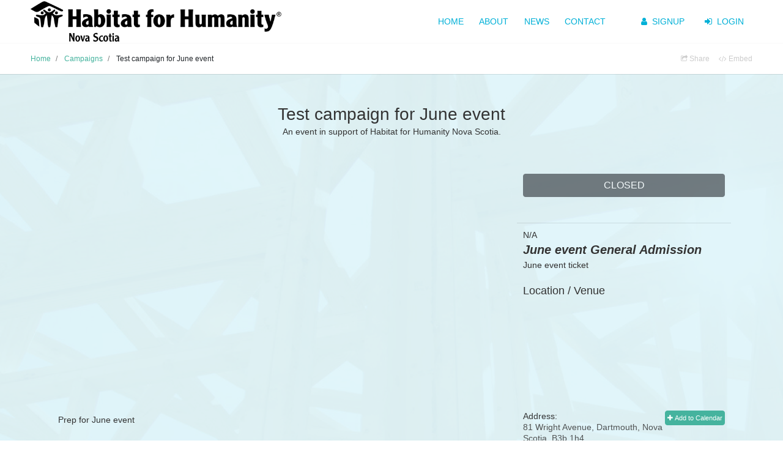

--- FILE ---
content_type: text/html; charset=utf-8
request_url: https://donate.habitatns.ca/campaigns/25891-test-campaign-for-june-event
body_size: 20679
content:
<!DOCTYPE html>
<html lang="en" dir="ltr">
	<!--
 
      ,;iiiiiii,             ,;;;;;;;;,
    ;iiiiiiiiiiiii         ;;;;;;;;;;;;;;.
  ,iiii'      `iiii:     :;;;;'      `;;;;:                     ,ii1,                         ,iiii1;:iiii1,                       .
 .iii;          ;iii,   ,;;;;          ,;;;,                                                  ;i;.  .;i;                          ,ii,
 :iii,          .iiii   ;;;;,           ;;;;.        ,;iiiiiii;..i;;;ii:     ,ii;..:ii11i;. iiiiii;;iiiiiii ,:ii11i;.   .;iiiiii:;iiii;i,
 ,iii:          .iiii   ;;;;,           ;;;:       :ii;,...,iii.,ii;.;ii,   .iii.:ii:   .;ii.,ii;,..:ii;...;ii,   ,ii; ;ii;,     .;ii:...
  ;iii:         .iiii   ;;;;,         .;;;;.      :ii:     ,ii; ,ii: .;i;. .;ii.,iii:::::ii1,,ii:   ,ii:  ,ii;:::::iii;ii:       .;ii,
   ;iiiii.......iiiiiiii;;;;;........;;;;;       .;ii,     ,ii; ,ii:  ,ii: ;ii, :ii:         ,ii:   ,ii,  :ii,        :ii:       .;ii.
     .iiiiiiiiiiiiiiiiii;;;;;;;;;;;;;;;;.         :ii;    ,iii; :ii:   :ii;ii,  .iii,        ,ii:   :ii,  ,iii.       ,iii,      .;ii.
       .iiiiiiiiiiiiiiii;;;;;;;;;;;;;;.            ,iiiii1::ii; ;ii:   .;ii1,     :iiii;iii, :ii:   :ii,   .;iiii;i1;. .;iiiii1; .:iiiii.
                iiiii   ;;;;;                              :ii:
               ,iiii     ;;;;.          :.         .,.   .:iii,
    .iiiiiiiiiiiii;       ';;;;;;;;;;;;;;;;.       .iiiiiiii:.
  iiiiiiiiiiiiii;           ';;;;;;;;;;;;;;'
                                        :'


*TSK TSK* DOES YOUR MOM KNOW YOU'RE HERE? 

BUT YUP, YOU'VE FOUND THE SECRET SAUCE! THIS PAGE IS POWERED BY GIVEFFECT. IT'S LIKE...ONLY THE BEST SOFTWARE IN THE WORLD BUILT FOR NONPROFITS! CH'YEAH!

WE'RE HIRING TOP TALENT. IF YOU'VE GOT WHAT IT TAKES,
CHECK US OUT at www.giveffect.com/careers

-->
	<head>
		<meta http-equiv="Content-Type" content="text/html; charset=UTF-8">
		<meta http-equiv="X-UA-Compatible" content="IE=edge,chrome=1">
		<meta name="viewport" content="width=device-width, initial-scale=1.0, height=device-height, minimum-scale=1.0">

		<link rel="shortcut icon" href="/favicon.png" type="image/x-icon"/>
			<link rel="canonical" href="https://www.giveffect.com/campaigns/25891-test-campaign-for-june-event"/>
		<title>Test campaign for June event Fundraising Campaign for Habitat for Humanity Nova Scotia</title>
		<meta name="description" content="Test campaign for June event is a fundraising campaign for Habitat for Humanity Nova Scotia.">
		<meta name="keywords" content="Giveffect, Charity, Fundraising, Campaign, Giveeffect, Nonprofit Software">
			<meta name="robots" content="noindex, nofollow">
		<meta name="google-site-verification" content="laTvlA06FOjsy0fn_M9oy8-yvf9GnLpg9c_TVMh4zPA" />

		<script type="text/javascript">
			var fb_appid='542648269085441';
			var fb_channelurl='';
		</script>

		<meta content="authenticity_token" name="csrf-param" />
<meta content="yQWa2g/5nVUFqZoMuYifm9mGqS2o7FO1rzP/hSzjnmw=" name="csrf-token" />

			<meta property="og:title" content="Test campaign for June event Fundraising Campaign for Habitat for Humanity Nova Scotia"/>
			<meta property="og:url" content="https://donate.habitatns.ca/campaigns/25891-test-campaign-for-june-event"/>
				<meta property="og:image" content="https://s3.amazonaws.com/giveffect-assets/system/themes/large/506x02e7b1f194ea6794c88e5a93b50d9186c664908d.jpg?1698942353"/>
				<meta property="og:site_name" content="Test campaign for June event"/>
				<meta property="og:description" content="Prep for June event "/>
			

		<link rel="stylesheet" href="//cdnjs.cloudflare.com/ajax/libs/twitter-bootstrap/4.6.1/css/bootstrap.min.css">
		<link rel="stylesheet" href="//cdnjs.cloudflare.com/ajax/libs/bootstrap-select/1.13.18/css/bootstrap-select.min.css">
		<link rel="stylesheet" href="//cdnjs.cloudflare.com/ajax/libs/font-awesome/4.7.0/css/font-awesome.min.css">
		<link rel="stylesheet" href="//cdnjs.cloudflare.com/ajax/libs/simplelightbox/2.1.5/simple-lightbox.min.css">


		<link href="https://giveffect-assets.s3.amazonaws.com/assets/frontend/frontend-c77d1cec032e882080127bd5ff45262b.css" media="screen" rel="stylesheet" />
			<script type="text/javascript">
		(function(i,s,o,g,r,a,m){i['GoogleAnalyticsObject']=r;i[r]=i[r]||function(){
		(i[r].q=i[r].q||[]).push(arguments)},i[r].l=1*new Date();a=s.createElement(o),
		m=s.getElementsByTagName(o)[0];a.async=1;a.src=g;m.parentNode.insertBefore(a,m)
		})(window,document,'script','https://www.google-analytics.com/analytics.js','ga');

		ga('create', 'UA-36604624-2', 'auto');
			ga('create', 'UA-79675735-1', 'auto', 'clientTracker');
			ga('clientTracker.send', 'pageview');
		window.dataLayer = window.dataLayer || [];
	</script>
	<script type="text/javascript">
		(function(w,d,s,l,i){w[l]=w[l]||[];w[l].push({'gtm.start':
		new Date().getTime(),event:'gtm.js'});var f=d.getElementsByTagName(s)[0],
		j=d.createElement(s),dl=l!='dataLayer'?'&l='+l:'';j.async=true;j.src=
		'https://www.googletagmanager.com/gtm.js?id='+i+dl;f.parentNode.insertBefore(j,f);
		})(window,document,'script','dataLayer','GTM-KZTDM8V');
	</script>
	<noscript><iframe src="https://www.googletagmanager.com/ns.html?id=GTM-KZTDM8V" height="0" width="0" style="display:none;visibility:hidden" loading="lazy"></iframe></noscript>



			<style>
				a, .link, .modal a.link, h1.hue, h2.hue, .mkDst5xW .dR5qYdm5 .YrTwd3Qx .vGeXfzq7 h6, ul.pagination li a {color: #45b39e;}
				a:hover, .link:hover {color: #45b39ee5;}
				a:focus {outline-color: #45b39e;}
				.btn-primary, .btn-primary.focus, .btn-primary:focus, ul.pagination li.active a {background: none repeat scroll 0 0 #45b39e!important; border-color: #45b39e!important; color: #ffffff!important;}
				.btn-primary.focus, .btn-primary:focus, a.eXgtmn5s:hover > span {box-shadow: 0 0 0 0.2rem #45b39e77!important;}
				.eXgtmn5s > span {box-shadow: 0 0 0 0.4rem #45b39e22!important;}
				.btn-primary:hover {background-color: #45b39ee5; border-color: #45b39ee5; color: #ffffff;}
				time.icon em {color: #205072;}
				time.icon strong {box-shadow: 0 2px 0 #205072;}
				.rEfhj3Xa, .udjJuxw3, time.icon strong {background: #205072; color: #ffffff;}
				.sj5kwfHr, .sj5kwfHr:hover {color: #ffffff;}
				.mkDst5xW .dR5qYdm5 .nMfuIbK4 > div {background: #20507228;}
				.mkDst5xW .dR5qYdm5 .YrTwd3Qx .kxWy3ahb:hover {background: #205072;}

				.ir3Cr8ac, .ir3Cr8ac ul.address li strong {color: #333333!important;}
				.ir3Cr8ac .UvnfcT4y, .ir3Cr8ac ul.address li {color: #333333d3!important;}
				.ir3Cr8ac > section {opacity: 0.85; background-color: #ffffff;}
				
				.ir3Cr8ac .r7ErfBnX h1 {color:#333333;}
				.ir3Cr8ac .r7ErfBnX h2 {color:#333333;}

				.tExb7z3O .pkmMr2Aq, .tExb7z3O.TsWgn7d2 .ryRv5vBw {background: #45b39e!important;}
				.tExb7z3O.TsWgn7d2 {box-shadow: #45b39e 0px 0px 10px 3px!important;}
				.kb4Hj2Xz {background: #45b39e00!important;}
				.kb4Hj2Xz:hover {background: #45b39ebb!important;color:#33333377!important;}
				.kb4Hj2Xz .YfVf6Afx > div, .k6NxEvid a > div, .tExb7z3O.TsWgn7d2 .bar:after {color:#ffffff!important;}
				.k6NxEvid {background: #45b39e0a;}
				.k6NxEvid:hover {background: #45b39e77;}
				.btn-secondary, .btn-secondary.focus, .btn-secondary:focus {background: none repeat scroll 0 0 #205072!important; border-color: #205072!important; color: #ffffff!important;}
				.btn-secondary.focus, .btn-secondary:focus {box-shadow: 0 0 0 0.2rem #20507277!important;}
				.btn-secondary:hover {background-color: #205072e5; border-color: #205072e5; color: #ffffff;}
				.eXgtmn5s > span {background-color:#45b39e33;}
				.wFvr5n5b {background: #2c3e50!important; color: #ffffff!important;}

				.kYgMf4x2:before {border-left: 3px solid #205072;}
				.kYgMf4x2 li:not(.th) > div:first-child:after {border-right-color: #205072;}
				.kYgMf4x2 li > div:first-child > * {background-color: #205072;box-shadow: 0 0 0 0.4rem #20507222;}
				.kYgMf4x2 li:hover > div:first-child > * {box-shadow: 0 0 0 0.2rem #20507277;}
				.kYgMf4x2 li > div .cell {background: #205072;}
				.kYgMf4x2 li:nth-child(odd) > div > .cell {background: #205072cc;}
				.kYgMf4x2 li:nth-child(odd) > div:first-child:after {border-right-color: #205072cc;}
				.kYgMf4x2 a, .kYgMf4x2 li > div {color: #ffffff;}
			</style>
	</head>
	<body  >
				<style type="text/css">
	header .navbar, header .dropdown-menu {background: none repeat scroll 0 0 #ffffff !important;}
	@media (max-width: 768px) {header .navbar-collapse {background: none repeat scroll 0 0 #ffffff !important;}}
	header a {color: #00b0d7 !important;}
	.navbar-toggler span {background-color: #00b0d7 !important;}
</style>
<header>
	<div class="navbar navbar-expand-md">
		<div class="container-xl"> 
			<a class="brand" href="https://donate.habitatns.ca">
				<img src="https://s3.amazonaws.com/giveffect-assets/system/themes/logos/large/506xfc8f02e8c6985c02189e527711ddd33a2a630fc4.png?1698940924" alt="Habitat for Humanity Nova Scotia" height="66"/>
			</a>
			<button class="navbar-toggler collapsed" type="button" data-toggle="collapse" data-target="#header-nav" aria-expanded="false" aria-label="Toggle navigation"><span></span><span></span><span></span></button>
			<div id="header-nav" class="navbar-collapse justify-content-end collapse">
				<ul class="navbar-nav">
							<li class="nav-item"><a rel="nofollow" class="nav-link" href="http://habitatns.ca/">HOME</a></li>
							<li class="nav-item"><a rel="nofollow" class="nav-link" href="http://habitatns.ca/about-us/">ABOUT</a></li>
							<li class="nav-item"><a rel="nofollow" class="nav-link" href="https://habitatns.ca/whats-new/stories/">NEWS</a></li>
							<li class="nav-item"><a rel="nofollow" class="nav-link" href="https://habitatns.ca/contact-us/">CONTACT</a></li>
							<li class="nav-item default_links"><a class="nav-link" href="https://donate.habitatns.ca/signup?url=/campaigns/25891-test-campaign-for-june-event"><i class="fa fa-user"></i> Signup</a></li>
							<li class="nav-item"><a class="nav-link" href="https://donate.habitatns.ca/signin?url=/campaigns/25891-test-campaign-for-june-event"><i class="fa fa-sign-in"> </i> Login</a></li>
				</ul>
			</div>
		</div>
	</div>
</header>
		<div id="mainportal">
			<div id="content_window">
				<div class="overflow-hidden">
					<iframe title="post text" id="iframe" name="iframe" style="width:0px;height:0px;display:none"></iframe>
<iframe title="post album" id="iframealbum" name="iframealbum" style="width:0px;height:0px;display:none"></iframe>

<div class="container-xl lIl1x4Bn">
	<ol itemscope itemtype="https://schema.org/BreadcrumbList" class="DfGf3Aer">
			<li itemprop="itemListElement" itemscope itemtype="https://schema.org/ListItem">
				<a itemprop="item" href="/"><span itemprop="name">Home</span></a>
				<meta itemprop="position" content="1" />
			</li>
			<li itemprop="itemListElement" itemscope itemtype="https://schema.org/ListItem">
				<a itemprop="item" href="/campaigns"><span itemprop="name">Campaigns</span></a>
				<meta itemprop="position" content="2" />
			</li>
		<li itemprop="itemListElement" itemscope itemtype="https://schema.org/ListItem">
			<span itemprop="name">Test campaign for June event</span>
			<meta itemprop="position" content="3" />
		</li>
	</ol>
	<div class="pull-right navbar pEh6ebXw mKrCVwr4">
		<ul class="nav">
				<li class="text-muted-light" title="Campaign is Private"><i class="fa fa-share-square-o"> </i> Share</li>
				<li class="text-muted-light" title="Campaign is Private"><i class="fa fa-code"> </i> Embed</li>
		</ul>
	</div>
	<div class="clearfix"></div>
</div>


<div id="cover">
	<div id="fw"><div class="before"></div><div class="after"></div></div>
	<div class="ir3Cr8ac" style="background-image: url(https://s3.amazonaws.com/giveffect-assets/system/themes/large/506x02e7b1f194ea6794c88e5a93b50d9186c664908d.jpg?1698942353)">
		<section></section>
		<div>
			<div itemscope itemtype="http://schema.org/Event" class="text-center p-5 banner_text">
				<h1 itemprop="name">Test campaign for June event</h1>
				<p>
							An event in support of Habitat for Humanity Nova Scotia.
				</p>
			</div>
			<div class="container-md pb-5">
				<div class="row d-block">
					<div id="nH6eEqAk" class="col-sm-12 col-lg-8 pull-left" style="min-height:1px">
						<ul id="fTs4g7ca">
								<li class="y6DfNdw2" data-mid="video" id="y5H8jr2a" >
		<div class="content-box">
			<iframe width="100%" height="360" src="//www.youtube.com/embed/wOlesqRkEpk?wmode=transparent&rel=0" frameborder="0" allowfullscreen></iframe>
		</div>
</li>
								<li class="y6DfNdw2" data-mid="about" id="mjIeS3Vx" >
	<div class="content-box">
	<div class="html">Prep for June event </div>
	<div class="clearfix"></div>
</div>
</li>
						</ul>
					</div>
						<div id="DrGtWzms" class="col-sm-12 col-lg-4 pull-left" >
							<ul id="xCfsW3Cj">
									<li class="y6DfNdw2" data-mid="buttons" >
	<div class="content-box">
			<div class="btn btn-dark disabled oP3ecTx2 ">CLOSED</div>
		<ul>
		</ul>
	</div>
</li>
									<li class="y6DfNdw2" data-mid="tickets">
			<div class="mt-4 d-portal-none">
				<div class="kb4Hj2Xz">
					<div>
							N/A
					</div>
					<h2>June event General Admission</h2>
					<p class="raw">June event ticket </p>
						<div class="YfVf6Afx">
							<div>NOT AVAILABLE</div>
						</div>
				</div>
		</div>

</li>
									<li class="y6DfNdw2" data-mid="location">
		<div itemprop="location" itemscope itemtype="http://schema.org/Place" class="content-box">
			<h2>Location / Venue</h2>
			<iframe width="100%" height="170" frameborder="0" style="border:0; margin-bottom:10px" src="https://www.google.com/maps/embed/v1/place?q=81+Wright+Avenue%2C+Dartmouth%2C+Nova+Scotia%2C+B3B+1H4+Dartmouth+NS+B3B1H4&key=AIzaSyBBymMndRRsboQZ0TeZyr5IXW7oEfiRz7c" title="Map Location" loading="lazy"></iframe>
			<ul itemprop="address" itemscope itemtype="http://schema.org/PostalAddress" class="address mKrCVwr4">
					<li class="dropdown pull-right">
	<a data-toggle="dropdown" class="btn btn-primary ml-1" href="#"><i class="fa fa-plus"></i> Add to Calendar</a>
	<ul class="dropdown-menu pull-right">
		<li><a target="_blank" href="https://www.google.com/calendar/render?action=TEMPLATE&text=Test+campaign+for+June+event&dates=20230323T220000Z/20230324T010000Z&details=&location=81 Wright Avenue, Dartmouth, Nova Scotia, B3B 1H4 Dartmouth NS B3B1H4&sprop=https://donate.habitatns.ca/campaigns/25891-test-campaign-for-june-event"><i class="fa fa-google-plus"></i> Google Calendar</a></li>
		<li><a href="/generate_ics?url=https://donate.habitatns.ca/campaigns/25891-test-campaign-for-june-event&dtstart=20230323T220000Z&dtend=20230324T010000Z&summary=Test+campaign+for+June+event&description=&location=81 Wright Avenue, Dartmouth, Nova Scotia, B3B 1H4 Dartmouth NS B3B1H4"><i class="fa fa-apple"></i> Apple Calendar</a></li>
		<li><a target="_blank" href="https://calendar.yahoo.com/?v=60&view=d&type=20&title=Test+campaign+for+June+event&st=20230323T220000Z&et=20230324T010000Z&desc=&in_loc=81 Wright Avenue, Dartmouth, Nova Scotia, B3B 1H4 Dartmouth NS B3B1H4&url=https://donate.habitatns.ca/campaigns/25891-test-campaign-for-june-event"><i class="fa fa-yahoo" style="font-style:italic">!</i> Yahoo Calendar</a></li>
		<li><a href="/generate_ics?url=https://donate.habitatns.ca/campaigns/25891-test-campaign-for-june-event&dtstart=20230323T220000Z&dtend=20230324T010000Z&summary=Test+campaign+for+June+event&description=&location=81 Wright Avenue, Dartmouth, Nova Scotia, B3B 1H4 Dartmouth NS B3B1H4"><i class="fa fa-windows"></i> Outlook Calendar</a></li>
	</ul>
</li>
				<li><strong>Address:</strong></li>
				<li itemprop="streetAddress">81 Wright Avenue, Dartmouth, Nova Scotia, B3b 1h4</li>
				<li itemprop="streetAddress"></li>
				<li itemprop="streetAddress"></li>
					<li>
						<span itemprop="addressLocality">Dartmouth, NS</span>
						<span itemprop="postalCode">B3B1H4</span>
					</li>
					<li itemprop="addressCountry">Canada</li>
			<li class="mt-3"><strong>Time:</strong></li>
			<li>
				<span itemprop="startDate" content="2023-03-23T19:00">
					Mar 23, 2023 7:00pm
				</span>
						-
						10:00pm AT
			</li>
		</ul>
	</div>

</li>
									<li class="y6DfNdw2" data-mid="contact">
		<div class="content-box">
				<div><i class="fa fa-envelope"></i> <a href="mailto:rebecca@habitatns.ca">rebecca@habitatns.ca</a></div>
				<div><i class="fa fa-globe"></i> <a href="https://habitatns.ca" target="_blank">https://habitatns.ca</a></div>
		</div>
</li>
							</ul>
						</div>
				</div>
				<div class="clearfix"></div>
			</div>
		</div>
	</div>

		
		<div id="OpTd4g7b" class="wFvr5n5b py-4" >
			<div class="container-md">
					<img class="pull-left about" src="https://s3.amazonaws.com/giveffect-assets/system/photos/charities/small/1176x467d7bd0c7aa305b9e9ce2a16b92e0af587eaa80.png?1698939983" alt="Habitat for Humanity Nova Scotia logo" loading="lazy">
				<h5 class="mb-3 font-weight-light">In Support of Habitat for Humanity Nova Scotia</h5>
				<div class="html">Since 1992, Habitat for Humanity Nova Scotia has partnered with families in the province to build safe, quality and affordable homes. We offer qualifying families in our program an affordable, no-down-payment mortgage with monthly payments that do not exceed 30 per cent of their monthly incomes. In return, they invest 500 hours in volunteer work, even helping to build their own homes. We also operate the Habitat for Humanity ReStore in Dartmouth, a building supply and home renovation store that accepts and resells new and gently-used building materials, furniture and home décor items. The ReStore helps covers Habitat for Humanity Nova Scotia’s operating costs. This ensures more of your donor dollars directly supports our mission to build more affordable homes.</div>
				<div class="clearfix"></div>
			</div>
		</div>
</div>

<style>
	.F7kvCUiw .yXe7Gbfc {background-color: #ffffff;}
	.F7kvCUiw #menu a.nav-link {color: #00b0d7;}
</style>

<div id="menu-anchor"></div>

<script>_base = "/campaigns/25891";</script>

	<style>footer {border-top: none;}</style>

				</div>
			</div>
		</div>
		<div class="container-xl mt-auto uT6Rbjje">
			<footer role="contentinfo">
	Powered by <a href="https://www.giveffect.com/powered_by/1679585420I25891/" target="_blank" title="Giveffect modern nonprofit software, CRM, fundraising, donor management, volunteer management to automate your nonprofit"><img src="/home_v2/images/giveffect-logo.png" width="107" height="20" alt="Giveffect" loading="lazy"></a>&#xFF5C;Modern nonprofit software
</footer>
		</div>
		<div style="display:none">
			<svg xmlns="http://www.w3.org/2000/svg">
				<symbol id="caret-down"><svg xmlns="http://www.w3.org/2000/svg" viewBox="0 0 10 10"><path d="M0 3h10L5 8" fill-rule="nonzero"></path></svg></symbol>
			</svg>
		</div>
			<script type="text/javascript" src="//cdnjs.cloudflare.com/ajax/libs/jquery/3.6.0/jquery.min.js" integrity="sha512-894YE6QWD5I59HgZOGReFYm4dnWc1Qt5NtvYSaNcOP+u1T9qYdvdihz0PPSiiqn/+/3e7Jo4EaG7TubfWGUrMQ==" crossorigin="anonymous"></script>
			<script type="text/javascript" src="//cdnjs.cloudflare.com/ajax/libs/bootstrap/4.6.1/js/bootstrap.bundle.min.js" integrity="sha512-mULnawDVcCnsk9a4aG1QLZZ6rcce/jSzEGqUkeOLy0b6q0+T6syHrxlsAGH7ZVoqC93Pd0lBqd6WguPWih7VHA==" crossorigin="anonymous"></script>
			<script type="text/javascript" src="//connect.facebook.net/en_US/all.js" async defer></script>
			<script type="text/javascript" src="//cdnjs.cloudflare.com/ajax/libs/jquery-ujs/1.2.3/rails.min.js" integrity="sha512-yDJWVxuRSkQa1u9/Zif6Gh93Gk0Urboz98JLEPcERMQ+pTHz/c27d0Xz08G+lgutFyKklB9UILtnhG6bth6B4A==" crossorigin="anonymous"></script>
			<script type="text/javascript" src="//cdnjs.cloudflare.com/ajax/libs/underscore.js/1.13.4/underscore-min.js" integrity="sha512-uLKRd6hCNYAENFn2h7w0p5hrUAz21bAu/85eqSqmQ1Y565lFInwRga9Lgk+QAAR9QvNfSlZjnEb+HHfzkAC/8Q==" crossorigin="anonymous"></script>
			<script type="text/javascript" src="//cdnjs.cloudflare.com/ajax/libs/list.js/1.5.0/list.min.js" integrity="sha512-AYlzeu/5Cexb6uN6uQ0LfoRx33CgMticI4+eEsmPz9QxxyuLr0zd4MA+4hxLqISNs8769A+FVnBCuaMne6d0+w==" crossorigin="anonymous"></script>
			<script type="text/javascript" src="/assets/jquery.bootstrap-growl.js"></script>
			<script type="text/javascript" src="//cdnjs.cloudflare.com/ajax/libs/simplelightbox/2.1.5/simple-lightbox.jquery.min.js" integrity="sha512-TeBdjELPnfBdXE5FPgrV83qaJzksYoRz8/7NjYXH0rdfvGfXnQxeR6xNXRTPSX1IyV0IDUrAakXjiPomMdRIyA==" crossorigin="anonymous"></script>
			<script src="https://giveffect-assets.s3.amazonaws.com/assets/frontend/frontend-a39cf6deeaaeaf3acc67b1635b993165.js"></script>
			<script>
			</script>


	</body>
</html>


--- FILE ---
content_type: application/javascript; charset=utf-8
request_url: https://cdnjs.cloudflare.com/ajax/libs/simplelightbox/2.1.5/simple-lightbox.jquery.min.js
body_size: 5600
content:
/*!
	By André Rinas, www.andrerinas.de
	Documentation, www.simplelightbox.de
	Available for use under the MIT License
	Version 2.1.5
*/
"use strict";function _createForOfIteratorHelper(t){if("undefined"==typeof Symbol||null==t[Symbol.iterator]){if(Array.isArray(t)||(t=_unsupportedIterableToArray(t))){var e=0,i=function(){};return{s:i,n:function(){return e>=t.length?{done:!0}:{done:!1,value:t[e++]}},e:function(t){throw t},f:i}}throw new TypeError("Invalid attempt to iterate non-iterable instance.\nIn order to be iterable, non-array objects must have a [Symbol.iterator]() method.")}var n,s,o=!0,a=!1;return{s:function(){n=t[Symbol.iterator]()},n:function(){var t=n.next();return o=t.done,t},e:function(t){a=!0,s=t},f:function(){try{o||null==n.return||n.return()}finally{if(a)throw s}}}}function _unsupportedIterableToArray(t,e){if(t){if("string"==typeof t)return _arrayLikeToArray(t,e);var i=Object.prototype.toString.call(t).slice(8,-1);return"Object"===i&&t.constructor&&(i=t.constructor.name),"Map"===i||"Set"===i?Array.from(i):"Arguments"===i||/^(?:Ui|I)nt(?:8|16|32)(?:Clamped)?Array$/.test(i)?_arrayLikeToArray(t,e):void 0}}function _arrayLikeToArray(t,e){(null==e||e>t.length)&&(e=t.length);for(var i=0,n=new Array(e);i<e;i++)n[i]=t[i];return n}function _classCallCheck(t,e){if(!(t instanceof e))throw new TypeError("Cannot call a class as a function")}function _defineProperties(t,e){for(var i=0;i<e.length;i++){var n=e[i];n.enumerable=n.enumerable||!1,n.configurable=!0,"value"in n&&(n.writable=!0),Object.defineProperty(t,n.key,n)}}function _createClass(t,e,i){return e&&_defineProperties(t.prototype,e),i&&_defineProperties(t,i),t}function _defineProperty(t,e,i){return e in t?Object.defineProperty(t,e,{value:i,enumerable:!0,configurable:!0,writable:!0}):t[e]=i,t}var SimpleLightbox=function(){function n(t,e){var i=this;_classCallCheck(this,n),_defineProperty(this,"a",{sourceAttr:"href",overlay:!0,spinner:!0,nav:!0,navText:["&lsaquo;","&rsaquo;"],captions:!0,captionDelay:0,captionSelector:"img",captionType:"attr",captionsData:"title",captionPosition:"bottom",captionClass:"",close:!0,closeText:"&times;",swipeClose:!0,showCounter:!0,fileExt:"png|jpg|jpeg|gif|webp",animationSlide:!0,animationSpeed:250,preloading:!0,enableKeyboard:!0,loop:!0,rel:!1,docClose:!0,swipeTolerance:50,className:"simple-lightbox",widthRatio:.8,heightRatio:.9,scaleImageToRatio:!1,disableRightClick:!1,disableScroll:!0,alertError:!0,alertErrorMessage:"Image not found, next image will be loaded",additionalHtml:!1,history:!0,throttleInterval:0,doubleTapZoom:2,maxZoom:10,htmlClass:"has-lightbox",rtl:!1}),_defineProperty(this,"b",void 0),_defineProperty(this,"c",!1),_defineProperty(this,"d","ontouchstart"in window),_defineProperty(this,"e",void 0),_defineProperty(this,"f","pushState"in history),_defineProperty(this,"g",!1),_defineProperty(this,"h",!1),_defineProperty(this,"i",!1),_defineProperty(this,"j",!1),_defineProperty(this,"k",!1),_defineProperty(this,"l",!1),_defineProperty(this,"m",null),_defineProperty(this,"n",void 0),_defineProperty(this,"o","simplelightbox"),_defineProperty(this,"p",{}),_defineProperty(this,"q",[]),_defineProperty(this,"r",0),_defineProperty(this,"s",0),_defineProperty(this,"t",null),_defineProperty(this,"u",0),_defineProperty(this,"v",{a:0,b:0,c:0,d:0,e:0,f:0,g:!1,h:0,i:!1,j:0,k:0,l:0,m:0,n:0,o:0,p:!1,q:0,r:0,s:0,t:0,u:0,v:0,w:1,x:0,y:0,z:0,A:0,B:0,C:0,D:0,E:0,F:0,G:0,H:0,I:0,J:0,K:0,L:0,M:!1,N:0}),this.options=Object.assign(this.a,e),"string"==typeof t?(this.t=t,this.elements=Array.from(document.querySelectorAll(t))):this.elements=void 0!==t.length&&0<t.length?Array.from(t):[t],this.relatedElements=[],this.b=this.calculateTransitionPrefix(),this.c=!1!==this.b,this.e=this.hash,this.options.rel&&(this.elements=this.getRelated(this.options.rel)),this.createDomNodes(),this.options.close&&this.p.a.appendChild(this.p.b),this.options.nav&&this.p.a.appendChild(this.p.c),this.options.spinner&&this.p.a.appendChild(this.p.d),this.addEventListener(this.elements,"click."+this.o,function(t){if(i.isValidLink(t.currentTarget)){if(t.preventDefault(),i.h)return!1;i.r=i.elements.indexOf(t.currentTarget),i.openImage(t.currentTarget)}}),this.options.docClose&&this.addEventListener(this.p.e,["click."+this.o,"touchstart."+this.o],function(t){i.g&&i.close()}),this.options.disableRightClick&&this.addEventListener(document.body,"contextmenu."+this.o,function(t){t.target.classList.contains("sl-overlay")&&t.preventDefault()}),this.options.enableKeyboard&&this.addEventListener(document.body,"keyup."+this.o,this.throttle(function(t){if(i.v.a=0,i.h&&"Escape"===t.key)return i.n.setAttribute("src",""),i.h=!1,i.close();i.g&&(t.preventDefault(),"Escape"===t.key&&i.close(),!i.h&&-1<["ArrowLeft","ArrowRight"].indexOf(t.key)&&i.loadImage("ArrowRight"===t.key?1:-1))},this.options.throttleInterval)),this.addEvents()}return _createClass(n,[{key:"createDomNodes",value:function(){this.p.e=document.createElement("div"),this.p.e.classList.add("sl-overlay"),this.p.e.dataset.opacityTarget=".7",this.p.b=document.createElement("button"),this.p.b.classList.add("sl-close"),this.p.b.innerHTML=this.options.closeText,this.p.d=document.createElement("div"),this.p.d.classList.add("sl-spinner"),this.p.d.innerHTML="<div></div>",this.p.c=document.createElement("div"),this.p.c.classList.add("sl-navigation"),this.p.c.innerHTML='<button class="sl-prev">'.concat(this.options.navText[0],'</button><button class="sl-next">').concat(this.options.navText[1],"</button>"),this.p.f=document.createElement("div"),this.p.f.classList.add("sl-counter"),this.p.f.innerHTML='<span class="sl-current"></span>/<span class="sl-total"></span>',this.p.g=document.createElement("div"),this.p.g.classList.add("sl-caption","pos-"+this.options.captionPosition),this.options.captionClass&&this.p.g.classList.add(this.options.captionClass),this.p.h=document.createElement("div"),this.p.h.classList.add("sl-image"),this.p.a=document.createElement("div"),this.p.a.classList.add("sl-wrapper"),this.options.className&&this.p.a.classList.add(this.options.className),this.options.rtl&&this.p.a.classList.add("sl-dir-rtl")}},{key:"throttle",value:function(t,e){var i;return function(){i||(t.apply(this,arguments),i=!0,setTimeout(function(){return i=!1},e))}}},{key:"isValidLink",value:function(t){return!this.options.fileExt||"pathname"in t&&new RegExp("("+this.options.fileExt+")$","i").test(t.pathname)}},{key:"calculateTransitionPrefix",value:function(){var t=(document.body||document.documentElement).style;return"transition"in t?"":"WebkitTransition"in t?"-webkit-":"MozTransition"in t?"-moz-":"OTransition"in t&&"-o"}},{key:"toggleScrollbar",value:function(t){var e=0;if("hide"===t){var i=window.innerWidth;if(!i){var n=document.documentElement.getBoundingClientRect();i=n.right-Math.abs(n.left)}if(document.body.clientWidth<i){var s=document.createElement("div"),o=parseInt(document.body.style.paddingRight||0,10);s.classList.add("sl-scrollbar-measure"),document.body.appendChild(s),e=s.offsetWidth-s.clientWidth,document.body.removeChild(s),document.body.dataset.originalPaddingRight=o,0<e&&(document.body.classList.add("hidden-scroll"),document.body.style.paddingRight=o+e+"px")}}else document.body.classList.remove("hidden-scroll"),document.body.style.paddingRight=document.body.dataset.originalPaddingRight;return e}},{key:"close",value:function(){var t=this;if(!this.g||this.h||this.i)return!1;this.i=!0;var e=this.relatedElements[this.nIndex];for(var i in e.dispatchEvent(new Event("close.simplelightbox")),this.options.history&&(this.l=!1,this.k||this.resetHash()),this.fadeOut(document.querySelectorAll(".sl-image img, .sl-overlay, .sl-close, .sl-navigation, .sl-image .sl-caption, .sl-counter"),300,function(){t.options.disableScroll&&t.toggleScrollbar("show"),t.options.htmlClass&&""!==t.options.htmlClass&&document.querySelector("html").classList.remove(t.options.htmlClass),document.body.removeChild(t.p.a),document.body.removeChild(t.p.e),t.p.i=null,e.dispatchEvent(new Event("closed.simplelightbox")),t.i=!1}),this.n=null,this.g=!1,this.h=!1,this.v)this.v[i]=0;this.v.g=!1,this.v.i=!1,this.v.p=!1,this.v.w=this.minMax(1,1,this.options.maxZoom),this.v.M=!1}},{key:"preload",value:function(){var i=this,n=this.nIndex,t=this.relatedElements.length,e=n+1<0?t-1:t-1<=n+1?0:n+1,s=n-1<0?t-1:t-1<=n-1?0:n-1,o=new Image,a=new Image;o.addEventListener("load",function(t){var e=t.target.getAttribute("src");-1===i.q.indexOf(e)&&i.q.push(e),i.relatedElements[n].dispatchEvent(new Event("nextImageLoaded."+i.o))}),o.setAttribute("src",this.relatedElements[e].getAttribute(this.options.sourceAttr)),a.addEventListener("load",function(t){var e=t.target.getAttribute("src");-1===i.q.indexOf(e)&&i.q.push(e),i.relatedElements[n].dispatchEvent(new Event("prevImageLoaded."+i.o))}),a.setAttribute("src",this.relatedElements[s].getAttribute(this.options.sourceAttr))}},{key:"loadImage",value:function(t){var e=this,i=t;this.options.rtl&&(t=-t),this.relatedElements[this.nIndex].dispatchEvent(new Event("change."+this.o)),this.relatedElements[this.nIndex].dispatchEvent(new Event((1===t?"next":"prev")+"."+this.o));var n=this.nIndex+t;if(this.h||(n<0||n>=this.relatedElements.length)&&!1===this.options.loop)return!1;this.nIndex=n<0?this.relatedElements.length-1:n>this.relatedElements.length-1?0:n,this.p.f.querySelector(".sl-current").innerHTML=this.nIndex+1,this.options.animationSlide&&this.slide(this.options.animationSpeed/1e3,-100*i-this.v.a+"px"),this.fadeOut(this.p.h,300,function(){e.h=!0,setTimeout(function(){var t=e.relatedElements[e.nIndex];e.n.setAttribute("src",t.getAttribute(e.options.sourceAttr)),-1===e.q.indexOf(t.getAttribute(e.options.sourceAttr))&&e.show(e.p.d),e.p.h.contains(e.p.g)&&e.p.h.removeChild(e.p.g),e.adjustImage(i),e.options.preloading&&e.preload()},100)})}},{key:"adjustImage",value:function(a){var r=this;if(!this.n)return!1;var t=new Image,l=window.innerWidth*this.options.widthRatio,h=window.innerHeight*this.options.heightRatio;t.setAttribute("src",this.n.getAttribute("src")),this.n.dataset.scale=1,this.n.dataset.translateX=0,this.n.dataset.translateY=0,this.zoomPanElement(0,0,1),t.addEventListener("error",function(t){r.relatedElements[r.nIndex].dispatchEvent(new Event("error."+r.o)),r.h=!1,r.g=!1,r.p.d.style.display="none";var e=1===a||-1===a;if(r.r===r.nIndex&&e)return r.close();r.options.alertError&&alert(r.options.alertErrorMessage),r.loadImage(e?a:1)}),t.addEventListener("load",function(t){void 0!==a&&(r.relatedElements[r.nIndex].dispatchEvent(new Event("changed."+r.o)),r.relatedElements[r.nIndex].dispatchEvent(new Event((1===a?"nextDone":"prevDone")+"."+r.o))),r.options.history&&r.updateURL(),-1===r.q.indexOf(r.n.getAttribute("src"))&&r.q.push(r.n.getAttribute("src"));var e=t.target.width,i=t.target.height;if(r.options.scaleImageToRatio||l<e||h<i){var n=l/h<e/i?e/l:i/h;e/=n,i/=n}r.p.h.style.top=(window.innerHeight-i)/2+"px",r.p.h.style.left=(window.innerWidth-e-r.u)/2+"px",r.p.h.style.width=e+"px",r.p.h.style.height=i+"px",r.p.d.style.display="none",r.fadeIn(r.n,300),r.g=!0;var s,o="self"===r.options.captionSelector?r.relatedElements[r.nIndex]:r.relatedElements[r.nIndex].querySelector(r.options.captionSelector);r.options.captions&&o&&(s="data"===r.options.captionType?o.dataset[r.options.captionsData]:"text"===r.options.captionType?o.innerHTML:o.getAttribute(r.options.captionsData)),r.options.loop||(0===r.nIndex&&r.hide(r.p.c.querySelector(".sl-prev")),r.nIndex>=r.relatedElements.length-1&&r.hide(r.p.c.querySelector(".sl-next")),0<r.nIndex&&r.show(r.p.c.querySelector(".sl-prev")),r.nIndex<r.relatedElements.length-1&&r.show(r.p.c.querySelector(".sl-next"))),1===r.relatedElements.length?r.hide(r.p.c.querySelectorAll(".sl-prev, .sl-next")):r.show(r.p.c.querySelectorAll(".sl-prev, .sl-next")),1===a||-1===a?(r.options.animationSlide&&(r.slide(0,100*a+"px"),setTimeout(function(){r.slide(r.options.animationSpeed/1e3,"0px")},50)),r.fadeIn(r.p.h,300,function(){r.h=!1,r.setCaption(s,e)})):(r.h=!1,r.setCaption(s,e)),r.options.additionalHtml&&!r.p.i&&(r.p.i=document.createElement("div"),r.p.i.classList.add("sl-additional-html"),r.p.i.innerHTML=r.options.additionalHtml,r.p.h.appendChild(r.p.i))})}},{key:"zoomPanElement",value:function(t,e,i){this.n.style[this.b+"transform"]="translate("+t+","+e+") scale("+i+")"}},{key:"minMax",value:function(t,e,i){return t<e?e:i<t?i:t}},{key:"setZoomData",value:function(t,e,i){this.n.dataset.scale=t,this.n.dataset.translateX=e,this.n.dataset.translateY=i}},{key:"hashchangeHandler",value:function(){this.g&&this.hash===this.e&&(this.k=!0,this.close())}},{key:"addEvents",value:function(){var i=this;this.addEventListener(window,"resize."+this.o,function(t){i.g&&i.adjustImage()}),this.addEventListener(this.p.b,["click."+this.o,"touchstart."+this.o],this.close.bind(this)),this.options.history&&setTimeout(function(){i.addEventListener(window,"hashchange."+i.o,function(t){i.g&&i.hashchangeHandler()})},40),this.addEventListener(this.p.c.getElementsByTagName("button"),"click."+this.o,function(t){if(!t.currentTarget.tagName.match(/button/i))return!0;t.preventDefault(),i.v.a=0,i.loadImage(t.currentTarget.classList.contains("sl-next")?1:-1)}),this.addEventListener(this.p.h,["touchstart."+this.o,"mousedown."+this.o],function(t){if("A"===t.target.tagName&&"touchstart"===t.type)return!0;if("mousedown"===t.type)i.v.s=t.clientX,i.v.t=t.clientY,i.v.j=i.getDimensions(i.p.h).height,i.v.k=i.getDimensions(i.p.h).width,i.v.n=i.getDimensions(i.n).height,i.v.o=i.getDimensions(i.n).width,i.v.l=i.p.h.offsetLeft,i.v.m=i.p.h.offsetTop,i.v.q=parseFloat(i.n.dataset.translateX),i.v.r=parseFloat(i.n.dataset.translateY),i.v.p=!0;else{if(i.v.L=t.touches.length,i.v.s=t.touches[0].clientX,i.v.t=t.touches[0].clientY,i.v.j=i.getDimensions(i.p.h).height,i.v.k=i.getDimensions(i.p.h).width,i.v.n=i.getDimensions(i.n).height,i.v.o=i.getDimensions(i.n).width,i.v.l=i.p.h.offsetLeft,i.v.m=i.p.h.offsetTop,1===i.v.L){if(i.v.M)return i.n.classList.add("sl-transition"),i.v.i?(i.v.w=1,i.setZoomData(i.v.w,0,0),i.zoomPanElement("0px","0px",i.v.w),i.v.i=!1):(i.v.w=i.options.doubleTapZoom,i.setZoomData(i.v.w,0,0),i.zoomPanElement("0px","0px",i.v.w),i.p.g.style.opacity||"none"===i.p.g.style.display||i.fadeOut(i.p.g,200),i.v.i=!0),setTimeout(function(){i.n&&i.n.classList.remove("sl-transition")},200),!1;i.v.M=!0,setTimeout(function(){i.v.M=!1},300),i.v.q=parseFloat(i.n.dataset.translateX),i.v.r=parseFloat(i.n.dataset.translateY)}else 2===i.v.L&&(i.v.s2=t.touches[1].clientX,i.v.t2=t.touches[1].clientY,i.v.q=parseFloat(i.n.dataset.translateX),i.v.r=parseFloat(i.n.dataset.translateY),i.v.F=(i.v.s+i.v.s2)/2,i.v.G=(i.v.t+i.v.t2)/2,i.v.x=Math.sqrt((i.v.s-i.v.s2)*(i.v.s-i.v.s2)+(i.v.t-i.v.t2)*(i.v.t-i.v.t2)));i.v.p=!0}return!!i.v.g||(i.c&&(i.v.h=parseInt(i.p.h.style.left,10)),i.v.g=!0,i.v.a=0,i.v.b=0,i.v.c=t.pageX||t.touches[0].pageX,i.v.e=t.pageY||t.touches[0].pageY,!1)}),this.addEventListener(this.p.h,["touchmove."+this.o,"mousemove."+this.o,"MSPointerMove"],function(t){if(!i.v.g)return!0;if(t.preventDefault(),"touchmove"===t.type){if(!1===i.v.p)return!1;i.v.y=t.touches[0].clientX,i.v.z=t.touches[0].clientY,i.v.L=t.touches.length,i.v.N++,1<i.v.L?(i.v.y2=t.touches[1].clientX,i.v.z2=t.touches[1].clientY,i.v.K=Math.sqrt((i.v.y-i.v.y2)*(i.v.y-i.v.y2)+(i.v.z-i.v.z2)*(i.v.z-i.v.z2)),null===i.v.x&&(i.v.x=i.v.K),1<=Math.abs(i.v.x-i.v.K)&&(i.v.E=i.minMax(i.v.K/i.v.x*i.v.w,1,i.options.maxZoom),i.v.H=(i.v.o*i.v.E-i.v.k)/2,i.v.I=(i.v.n*i.v.E-i.v.j)/2,i.v.J=i.v.E-i.v.w,i.v.C=i.v.o*i.v.E<=i.v.k?0:i.minMax(i.v.q-(i.v.F-i.v.l-i.v.k/2-i.v.q)/(i.v.E-i.v.J)*i.v.J,-1*i.v.H,i.v.H),i.v.D=i.v.n*i.v.E<=i.v.j?0:i.minMax(i.v.r-(i.v.G-i.v.m-i.v.j/2-i.v.r)/(i.v.E-i.v.J)*i.v.J,-1*i.v.I,i.v.I),i.zoomPanElement(i.v.C+"px",i.v.D+"px",i.v.E),1<i.v.E&&(i.v.i=!0,i.p.g.style.opacity||"none"===i.p.g.style.display||i.fadeOut(i.p.g,200)),i.v.x=i.v.K,i.v.w=i.v.E,i.v.q=i.v.C,i.v.r=i.v.D)):(i.v.E=i.v.w,i.v.H=(i.v.o*i.v.E-i.v.k)/2,i.v.I=(i.v.n*i.v.E-i.v.j)/2,i.v.C=i.v.o*i.v.E<=i.v.k?0:i.minMax(i.v.y-(i.v.s-i.v.q),-1*i.v.H,i.v.H),i.v.D=i.v.n*i.v.E<=i.v.j?0:i.minMax(i.v.z-(i.v.t-i.v.r),-1*i.v.I,i.v.I),Math.abs(i.v.C)===Math.abs(i.v.H)&&(i.v.q=i.v.C,i.v.s=i.v.y),Math.abs(i.v.D)===Math.abs(i.v.I)&&(i.v.r=i.v.D,i.v.t=i.v.z),i.setZoomData(i.v.w,i.v.C,i.v.D),i.zoomPanElement(i.v.C+"px",i.v.D+"px",i.v.E))}if("mousemove"===t.type&&i.v.g){if("touchmove"==t.type)return!0;if(!1===i.v.p)return!1;i.v.y=t.clientX,i.v.z=t.clientY,i.v.E=i.v.w,i.v.H=(i.v.o*i.v.E-i.v.k)/2,i.v.I=(i.v.n*i.v.E-i.v.j)/2,i.v.C=i.v.o*i.v.E<=i.v.k?0:i.minMax(i.v.y-(i.v.s-i.v.q),-1*i.v.H,i.v.H),i.v.D=i.v.n*i.v.E<=i.v.j?0:i.minMax(i.v.z-(i.v.t-i.v.r),-1*i.v.I,i.v.I),Math.abs(i.v.C)===Math.abs(i.v.H)&&(i.v.q=i.v.C,i.v.s=i.v.y),Math.abs(i.v.D)===Math.abs(i.v.I)&&(i.v.r=i.v.D,i.v.t=i.v.z),i.setZoomData(i.v.w,i.v.C,i.v.D),i.zoomPanElement(i.v.C+"px",i.v.D+"px",i.v.E)}i.v.i||(i.v.d=t.pageX||t.touches[0].pageX,i.v.f=t.pageY||t.touches[0].pageY,i.v.a=i.v.c-i.v.d,i.v.b=i.v.e-i.v.f,i.options.animationSlide&&i.slide(0,-i.v.a+"px"))}),this.addEventListener(this.p.h,["touchend."+this.o,"mouseup."+this.o,"touchcancel."+this.o,"mouseleave."+this.o,"pointerup","pointercancel","MSPointerUp","MSPointerCancel"],function(t){if(i.d&&"touchend"===t.type&&(i.v.L=t.touches.length,0===i.v.L?(i.setZoomData(i.v.w,i.v.C,i.v.D),1===i.v.w&&(i.v.i=!1,"none"===i.p.g.style.display&&i.fadeIn(i.p.g,200)),i.v.x=null,i.v.p=!1):1===i.v.L?(i.v.s=t.touches[0].clientX,i.v.t=t.touches[0].clientY):1<i.v.L&&(i.v.x=null)),i.v.g){var e=!(i.v.g=!1);i.options.loop||(0===i.nIndex&&i.v.a<0&&(e=!1),i.nIndex>=i.relatedElements.length-1&&0<i.v.a&&(e=!1)),Math.abs(i.v.a)>i.options.swipeTolerance&&e?i.loadImage(0<i.v.a?1:-1):i.options.animationSlide&&i.slide(i.options.animationSpeed/1e3,"0px"),i.options.swipeClose&&50<Math.abs(i.v.b)&&Math.abs(i.v.a)<i.options.swipeTolerance&&i.close()}}),this.addEventListener(this.p.h,["dblclick"],function(t){if(!i.d)return i.v.s=t.clientX,i.v.t=t.clientY,i.v.j=i.getDimensions(i.p.h).height,i.v.k=i.getDimensions(i.p.h).width,i.v.n=i.getDimensions(i.n).height,i.v.o=i.getDimensions(i.n).width,i.v.l=i.p.h.offsetLeft,i.v.m=i.p.h.offsetTop,i.n.classList.add("sl-transition"),i.v.i?(i.v.w=1,i.setZoomData(i.v.w,0,0),i.zoomPanElement("0px","0px",i.v.w),i.v.i=!1,"none"===i.p.g.style.display&&i.fadeIn(i.p.g,200)):(i.v.w=i.options.doubleTapZoom,i.setZoomData(i.v.w,0,0),i.zoomPanElement("0px","0px",i.v.w),i.p.g.style.opacity||"none"===i.p.g.style.display||i.fadeOut(i.p.g,200),i.v.i=!0),setTimeout(function(){i.n&&i.n.classList.remove("sl-transition")},200),!(i.v.p=!0)})}},{key:"getDimensions",value:function(t){var e=window.getComputedStyle(t),i=t.offsetHeight,n=t.offsetWidth,s=parseFloat(e.borderTopWidth);return{height:i-parseFloat(e.borderBottomWidth)-s-parseFloat(e.paddingTop)-parseFloat(e.paddingBottom),width:n-parseFloat(e.borderLeftWidth)-parseFloat(e.borderRightWidth)-parseFloat(e.paddingLeft)-parseFloat(e.paddingRight)}}},{key:"updateHash",value:function(){var t="pid="+(this.nIndex+1),e=window.location.href.split("#")[0]+"#"+t;this.k=!1,this.f?window.history[this.l?"replaceState":"pushState"]("",document.title,e):this.l?window.location.replace(e):window.location.hash=t,this.l||(this.j=!0),this.l=!0}},{key:"resetHash",value:function(){this.k=!0,this.j?history.back():this.f?history.pushState("",document.title,window.location.pathname+window.location.search):window.location.hash="",clearTimeout(this.m)}},{key:"updateURL",value:function(){clearTimeout(this.m),this.l?this.m=setTimeout(this.updateHash.bind(this),800):this.updateHash()}},{key:"setCaption",value:function(t,e){var i=this;this.options.captions&&t&&""!==t&&void 0!==t&&(this.hide(this.p.g),this.p.g.style.width=e+"px",this.p.g.innerHTML=t,this.p.h.appendChild(this.p.g),setTimeout(function(){i.fadeIn(i.p.g,300)},this.options.captionDelay))}},{key:"slide",value:function(t,e){if(!this.c)return this.p.h.style.left=e;this.p.h.style[this.b+"transform"]="translateX("+e+")",this.p.h.style[this.b+"transition"]=this.b+"transform "+t+"s linear"}},{key:"getRelated",value:function(e){return e&&!1!==e&&"nofollow"!==e?Array.from(this.elements).filter(function(t){return t.getAttribute("rel")===e}):this.elements}},{key:"openImage",value:function(t){var e=this;t.dispatchEvent(new Event("show."+this.o)),this.options.disableScroll&&(this.u=this.toggleScrollbar("hide")),this.options.htmlClass&&""!==this.options.htmlClass&&document.querySelector("html").classList.add(this.options.htmlClass),document.body.appendChild(this.p.a),this.p.a.appendChild(this.p.h),this.options.overlay&&document.body.appendChild(this.p.e),this.relatedElements=this.getRelated(t.rel),this.options.showCounter&&(1==this.relatedElements.length&&this.p.a.contains(this.p.f)?this.p.a.removeChild(this.p.f):1<this.relatedElements.length&&!this.p.a.contains(this.p.f)&&this.p.a.appendChild(this.p.f)),this.h=!0,this.nIndex=this.relatedElements.indexOf(t);var i=t.getAttribute(this.options.sourceAttr);this.n=document.createElement("img"),this.n.style.display="none",this.n.setAttribute("src",i),this.n.dataset.scale=1,this.n.dataset.translateX=0,this.n.dataset.translateY=0,-1===this.q.indexOf(i)&&this.q.push(i),this.p.h.innerHTML="",this.p.h.setAttribute("style",""),this.p.h.appendChild(this.n),this.fadeIn(this.p.e,300),this.fadeIn([this.p.f,this.p.c,this.p.b],300),this.show(this.p.d),this.p.f.querySelector(".sl-current").innerHTML=this.nIndex+1,this.p.f.querySelector(".sl-total").innerHTML=this.relatedElements.length,this.adjustImage(),this.options.preloading&&this.preload(),setTimeout(function(){t.dispatchEvent(new Event("shown."+e.o))},this.options.animationSpeed)}},{key:"addEventListener",value:function(t,e,i,n){t=this.wrap(t),e=this.wrap(e);var s,o=_createForOfIteratorHelper(t);try{for(o.s();!(s=o.n()).done;){var a=s.value;a.namespaces||(a.namespaces={});var r,l=_createForOfIteratorHelper(e);try{for(l.s();!(r=l.n()).done;){var h=r.value,v=n||!1;a.namespaces[h]=i,a.addEventListener(h.split(".")[0],i,v)}}catch(t){l.e(t)}finally{l.f()}}}catch(t){o.e(t)}finally{o.f()}}},{key:"removeEventListener",value:function(t,e){t=this.wrap(t),e=this.wrap(e);var i,n=_createForOfIteratorHelper(t);try{for(n.s();!(i=n.n()).done;){var s,o=i.value,a=_createForOfIteratorHelper(e);try{for(a.s();!(s=a.n()).done;){var r=s.value;o.removeEventListener(r.split(".")[0],o.namespaces[r]),delete o.namespaces[r]}}catch(t){a.e(t)}finally{a.f()}}}catch(t){n.e(t)}finally{n.f()}}},{key:"fadeOut",value:function(r,t,l){var e,h=this,i=_createForOfIteratorHelper(r=this.wrap(r));try{for(i.s();!(e=i.n()).done;){e.value.style.opacity=1}}catch(t){i.e(t)}finally{i.f()}var v=16.66666/(t||300);!function t(){var e=parseFloat(r[0].style.opacity);if((e-=v)<0){var i,n=_createForOfIteratorHelper(r);try{for(n.s();!(i=n.n()).done;){var s=i.value;s.style.display="none",s.style.opacity=""}}catch(t){n.e(t)}finally{n.f()}l&&l.call(h,r)}else{var o,a=_createForOfIteratorHelper(r);try{for(a.s();!(o=a.n()).done;){o.value.style.opacity=e}}catch(t){a.e(t)}finally{a.f()}requestAnimationFrame(t)}}()}},{key:"fadeIn",value:function(a,t,r,e){var i,l=this,n=_createForOfIteratorHelper(a=this.wrap(a));try{for(n.s();!(i=n.n()).done;){var s=i.value;s.style.opacity=0,s.style.display=e||"block"}}catch(t){n.e(t)}finally{n.f()}var h=parseFloat(a[0].dataset.opacityTarget||1),v=16.66666*h/(t||300);!function t(){var e=parseFloat(a[0].style.opacity);if((e+=v)>h){var i,n=_createForOfIteratorHelper(a);try{for(n.s();!(i=n.n()).done;){i.value.style.opacity=""}}catch(t){n.e(t)}finally{n.f()}r&&r.call(l,a)}else{var s,o=_createForOfIteratorHelper(a);try{for(o.s();!(s=o.n()).done;){s.value.style.opacity=e}}catch(t){o.e(t)}finally{o.f()}requestAnimationFrame(t)}}()}},{key:"hide",value:function(t){var e,i=_createForOfIteratorHelper(t=this.wrap(t));try{for(i.s();!(e=i.n()).done;){var n=e.value;n.dataset.initialDisplay=n.style.display,n.style.display="none"}}catch(t){i.e(t)}finally{i.f()}}},{key:"show",value:function(t,e){var i,n=_createForOfIteratorHelper(t=this.wrap(t));try{for(n.s();!(i=n.n()).done;){var s=i.value;s.style.display=s.dataset.initialDisplay||e||"block"}}catch(t){n.e(t)}finally{n.f()}}},{key:"wrap",value:function(t){return"function"==typeof t[Symbol.iterator]&&"string"!=typeof t?t:[t]}},{key:"on",value:function(t,e){t=this.wrap(t);var i,n=_createForOfIteratorHelper(this.elements);try{for(n.s();!(i=n.n()).done;){var s=i.value;s.fullyNamespacedEvents||(s.fullyNamespacedEvents={});var o,a=_createForOfIteratorHelper(t);try{for(a.s();!(o=a.n()).done;){var r=o.value;s.fullyNamespacedEvents[r]=e,s.addEventListener(r,e)}}catch(t){a.e(t)}finally{a.f()}}}catch(t){n.e(t)}finally{n.f()}return this}},{key:"off",value:function(t){t=this.wrap(t);var e,i=_createForOfIteratorHelper(this.elements);try{for(i.s();!(e=i.n()).done;){var n,s=e.value,o=_createForOfIteratorHelper(t);try{for(o.s();!(n=o.n()).done;){var a=n.value;void 0!==s.fullyNamespacedEvents&&a in s.fullyNamespacedEvents&&s.removeEventListener(a,s.fullyNamespacedEvents[a])}}catch(t){o.e(t)}finally{o.f()}}}catch(t){i.e(t)}finally{i.f()}return this}},{key:"open",value:function(t){t=t||this.elements[0],"undefined"!=typeof jQuery&&t instanceof jQuery&&(t=t.get(0)),this.r=this.elements.indexOf(t),-1<this.r&&this.openImage(t)}},{key:"next",value:function(){this.loadImage(1)}},{key:"prev",value:function(){this.loadImage(-1)}},{key:"destroy",value:function(){this.off(["close."+this.o,"closed."+this.o,"nextImageLoaded."+this.o,"prevImageLoaded."+this.o,"change."+this.o,"nextDone."+this.o,"prevDone."+this.o,"error."+this.o,"changed."+this.o,"next."+this.o,"prev."+this.o,"show."+this.o,"shown."+this.o]),this.removeEventListener(this.elements,"click."+this.o),this.removeEventListener(document.body,"contextmenu."+this.o),this.removeEventListener(document.body,"keyup."+this.o),this.removeEventListener(this.p.c.getElementsByTagName("button"),"click."+this.o),this.removeEventListener(this.p.b,"click."+this.o),this.removeEventListener(window,"resize."+this.o),this.removeEventListener(window,"hashchange."+this.o),this.close(),this.g&&(document.body.removeChild(this.p.a),document.body.removeChild(this.p.e)),this.elements=null}},{key:"refresh",value:function(){if(!this.t)throw"refreshing only works when you initialize using a selector!";var t=this.options,e=this.t;return this.destroy(),this.constructor(e,t),this}},{key:"hash",get:function(){return window.location.hash.substring(1)}}]),n}();!function(t){t.fn.simpleLightbox=function(t){return new SimpleLightbox(this.get(),t)}}(jQuery,(window,document));

--- FILE ---
content_type: text/plain
request_url: https://www.google-analytics.com/j/collect?v=1&_v=j102&a=181435935&t=pageview&_s=1&dl=https%3A%2F%2Fdonate.habitatns.ca%2Fcampaigns%2F25891-test-campaign-for-june-event&ul=en-us%40posix&dt=Test%20campaign%20for%20June%20event%20Fundraising%20Campaign%20for%20Habitat%20for%20Humanity%20Nova%20Scotia&sr=1280x720&vp=1280x720&_u=IEDAAEABAAAAACAAI~&jid=968825591&gjid=1636151205&cid=1236863526.1769269207&tid=UA-79675735-1&_gid=1275972689.1769269207&_r=1&_slc=1&z=181927522
body_size: -452
content:
2,cG-8Z0W47XNEV